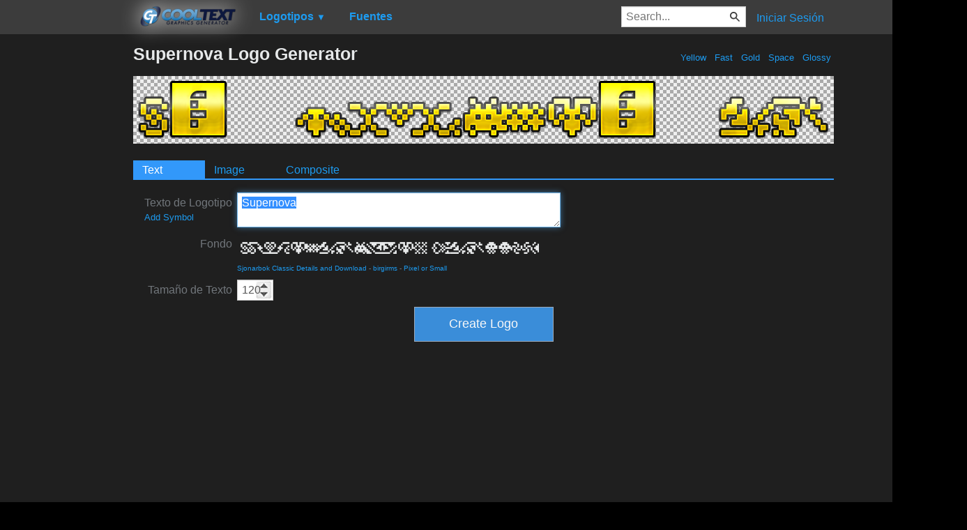

--- FILE ---
content_type: text/html; charset=utf-8
request_url: https://www.google.com/recaptcha/api2/aframe
body_size: 266
content:
<!DOCTYPE HTML><html><head><meta http-equiv="content-type" content="text/html; charset=UTF-8"></head><body><script nonce="Nbz35r7bodkTIyi5u6HUzw">/** Anti-fraud and anti-abuse applications only. See google.com/recaptcha */ try{var clients={'sodar':'https://pagead2.googlesyndication.com/pagead/sodar?'};window.addEventListener("message",function(a){try{if(a.source===window.parent){var b=JSON.parse(a.data);var c=clients[b['id']];if(c){var d=document.createElement('img');d.src=c+b['params']+'&rc='+(localStorage.getItem("rc::a")?sessionStorage.getItem("rc::b"):"");window.document.body.appendChild(d);sessionStorage.setItem("rc::e",parseInt(sessionStorage.getItem("rc::e")||0)+1);localStorage.setItem("rc::h",'1768796112042');}}}catch(b){}});window.parent.postMessage("_grecaptcha_ready", "*");}catch(b){}</script></body></html>